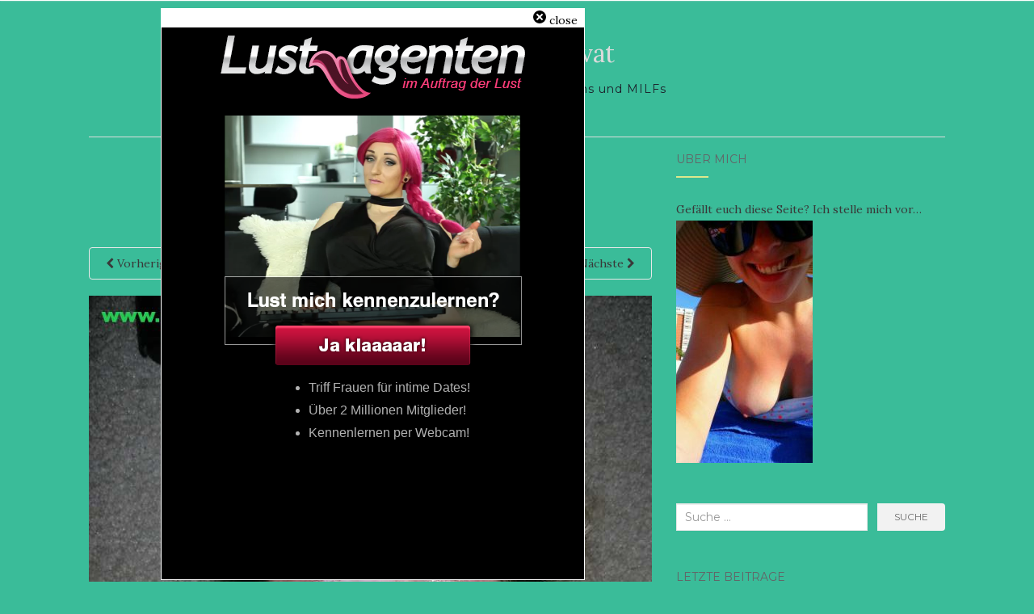

--- FILE ---
content_type: text/html; charset=UTF-8
request_url: https://www.nacktfotos-privat.net/weiter-gehts-neue-nacktbilder-fuer-euch/bukkake-amateur-gesichtsbesamung/
body_size: 9127
content:
<!doctype html>
	<!--[if !IE]>
	<html class="no-js non-ie" lang="de"> <![endif]-->
	<!--[if IE 7 ]>
	<html class="no-js ie7" lang="de"> <![endif]-->
	<!--[if IE 8 ]>
	<html class="no-js ie8" lang="de"> <![endif]-->
	<!--[if IE 9 ]>
	<html class="no-js ie9" lang="de"> <![endif]-->
	<!--[if gt IE 9]><!-->
<html class="no-js" lang="de"> <!--<![endif]-->
<head>
<meta charset="UTF-8">
<meta name="viewport" content="width=device-width, initial-scale=1">
<link rel="profile" href="http://gmpg.org/xfn/11">
<link rel="pingback" href="https://www.nacktfotos-privat.net/xmlrpc.php">

<title>Bukkake Amateur Gesichtsbesamung &#8211; Nacktfotos privat</title>
<meta name='robots' content='max-image-preview:large' />
<link rel='dns-prefetch' href='//fonts.googleapis.com' />
<link rel="alternate" type="application/rss+xml" title="Nacktfotos privat &raquo; Feed" href="https://www.nacktfotos-privat.net/feed/" />
<link rel="alternate" type="application/rss+xml" title="Nacktfotos privat &raquo; Kommentar-Feed" href="https://www.nacktfotos-privat.net/comments/feed/" />
<script type="text/javascript">
/* <![CDATA[ */
window._wpemojiSettings = {"baseUrl":"https:\/\/s.w.org\/images\/core\/emoji\/15.0.3\/72x72\/","ext":".png","svgUrl":"https:\/\/s.w.org\/images\/core\/emoji\/15.0.3\/svg\/","svgExt":".svg","source":{"concatemoji":"https:\/\/www.nacktfotos-privat.net\/wp-includes\/js\/wp-emoji-release.min.js?ver=6.5.7"}};
/*! This file is auto-generated */
!function(i,n){var o,s,e;function c(e){try{var t={supportTests:e,timestamp:(new Date).valueOf()};sessionStorage.setItem(o,JSON.stringify(t))}catch(e){}}function p(e,t,n){e.clearRect(0,0,e.canvas.width,e.canvas.height),e.fillText(t,0,0);var t=new Uint32Array(e.getImageData(0,0,e.canvas.width,e.canvas.height).data),r=(e.clearRect(0,0,e.canvas.width,e.canvas.height),e.fillText(n,0,0),new Uint32Array(e.getImageData(0,0,e.canvas.width,e.canvas.height).data));return t.every(function(e,t){return e===r[t]})}function u(e,t,n){switch(t){case"flag":return n(e,"\ud83c\udff3\ufe0f\u200d\u26a7\ufe0f","\ud83c\udff3\ufe0f\u200b\u26a7\ufe0f")?!1:!n(e,"\ud83c\uddfa\ud83c\uddf3","\ud83c\uddfa\u200b\ud83c\uddf3")&&!n(e,"\ud83c\udff4\udb40\udc67\udb40\udc62\udb40\udc65\udb40\udc6e\udb40\udc67\udb40\udc7f","\ud83c\udff4\u200b\udb40\udc67\u200b\udb40\udc62\u200b\udb40\udc65\u200b\udb40\udc6e\u200b\udb40\udc67\u200b\udb40\udc7f");case"emoji":return!n(e,"\ud83d\udc26\u200d\u2b1b","\ud83d\udc26\u200b\u2b1b")}return!1}function f(e,t,n){var r="undefined"!=typeof WorkerGlobalScope&&self instanceof WorkerGlobalScope?new OffscreenCanvas(300,150):i.createElement("canvas"),a=r.getContext("2d",{willReadFrequently:!0}),o=(a.textBaseline="top",a.font="600 32px Arial",{});return e.forEach(function(e){o[e]=t(a,e,n)}),o}function t(e){var t=i.createElement("script");t.src=e,t.defer=!0,i.head.appendChild(t)}"undefined"!=typeof Promise&&(o="wpEmojiSettingsSupports",s=["flag","emoji"],n.supports={everything:!0,everythingExceptFlag:!0},e=new Promise(function(e){i.addEventListener("DOMContentLoaded",e,{once:!0})}),new Promise(function(t){var n=function(){try{var e=JSON.parse(sessionStorage.getItem(o));if("object"==typeof e&&"number"==typeof e.timestamp&&(new Date).valueOf()<e.timestamp+604800&&"object"==typeof e.supportTests)return e.supportTests}catch(e){}return null}();if(!n){if("undefined"!=typeof Worker&&"undefined"!=typeof OffscreenCanvas&&"undefined"!=typeof URL&&URL.createObjectURL&&"undefined"!=typeof Blob)try{var e="postMessage("+f.toString()+"("+[JSON.stringify(s),u.toString(),p.toString()].join(",")+"));",r=new Blob([e],{type:"text/javascript"}),a=new Worker(URL.createObjectURL(r),{name:"wpTestEmojiSupports"});return void(a.onmessage=function(e){c(n=e.data),a.terminate(),t(n)})}catch(e){}c(n=f(s,u,p))}t(n)}).then(function(e){for(var t in e)n.supports[t]=e[t],n.supports.everything=n.supports.everything&&n.supports[t],"flag"!==t&&(n.supports.everythingExceptFlag=n.supports.everythingExceptFlag&&n.supports[t]);n.supports.everythingExceptFlag=n.supports.everythingExceptFlag&&!n.supports.flag,n.DOMReady=!1,n.readyCallback=function(){n.DOMReady=!0}}).then(function(){return e}).then(function(){var e;n.supports.everything||(n.readyCallback(),(e=n.source||{}).concatemoji?t(e.concatemoji):e.wpemoji&&e.twemoji&&(t(e.twemoji),t(e.wpemoji)))}))}((window,document),window._wpemojiSettings);
/* ]]> */
</script>
<style id='wp-emoji-styles-inline-css' type='text/css'>

	img.wp-smiley, img.emoji {
		display: inline !important;
		border: none !important;
		box-shadow: none !important;
		height: 1em !important;
		width: 1em !important;
		margin: 0 0.07em !important;
		vertical-align: -0.1em !important;
		background: none !important;
		padding: 0 !important;
	}
</style>
<link rel='stylesheet' id='wp-block-library-css' href='https://www.nacktfotos-privat.net/wp-includes/css/dist/block-library/style.min.css?ver=6.5.7' type='text/css' media='all' />
<style id='classic-theme-styles-inline-css' type='text/css'>
/*! This file is auto-generated */
.wp-block-button__link{color:#fff;background-color:#32373c;border-radius:9999px;box-shadow:none;text-decoration:none;padding:calc(.667em + 2px) calc(1.333em + 2px);font-size:1.125em}.wp-block-file__button{background:#32373c;color:#fff;text-decoration:none}
</style>
<style id='global-styles-inline-css' type='text/css'>
body{--wp--preset--color--black: #000000;--wp--preset--color--cyan-bluish-gray: #abb8c3;--wp--preset--color--white: #ffffff;--wp--preset--color--pale-pink: #f78da7;--wp--preset--color--vivid-red: #cf2e2e;--wp--preset--color--luminous-vivid-orange: #ff6900;--wp--preset--color--luminous-vivid-amber: #fcb900;--wp--preset--color--light-green-cyan: #7bdcb5;--wp--preset--color--vivid-green-cyan: #00d084;--wp--preset--color--pale-cyan-blue: #8ed1fc;--wp--preset--color--vivid-cyan-blue: #0693e3;--wp--preset--color--vivid-purple: #9b51e0;--wp--preset--gradient--vivid-cyan-blue-to-vivid-purple: linear-gradient(135deg,rgba(6,147,227,1) 0%,rgb(155,81,224) 100%);--wp--preset--gradient--light-green-cyan-to-vivid-green-cyan: linear-gradient(135deg,rgb(122,220,180) 0%,rgb(0,208,130) 100%);--wp--preset--gradient--luminous-vivid-amber-to-luminous-vivid-orange: linear-gradient(135deg,rgba(252,185,0,1) 0%,rgba(255,105,0,1) 100%);--wp--preset--gradient--luminous-vivid-orange-to-vivid-red: linear-gradient(135deg,rgba(255,105,0,1) 0%,rgb(207,46,46) 100%);--wp--preset--gradient--very-light-gray-to-cyan-bluish-gray: linear-gradient(135deg,rgb(238,238,238) 0%,rgb(169,184,195) 100%);--wp--preset--gradient--cool-to-warm-spectrum: linear-gradient(135deg,rgb(74,234,220) 0%,rgb(151,120,209) 20%,rgb(207,42,186) 40%,rgb(238,44,130) 60%,rgb(251,105,98) 80%,rgb(254,248,76) 100%);--wp--preset--gradient--blush-light-purple: linear-gradient(135deg,rgb(255,206,236) 0%,rgb(152,150,240) 100%);--wp--preset--gradient--blush-bordeaux: linear-gradient(135deg,rgb(254,205,165) 0%,rgb(254,45,45) 50%,rgb(107,0,62) 100%);--wp--preset--gradient--luminous-dusk: linear-gradient(135deg,rgb(255,203,112) 0%,rgb(199,81,192) 50%,rgb(65,88,208) 100%);--wp--preset--gradient--pale-ocean: linear-gradient(135deg,rgb(255,245,203) 0%,rgb(182,227,212) 50%,rgb(51,167,181) 100%);--wp--preset--gradient--electric-grass: linear-gradient(135deg,rgb(202,248,128) 0%,rgb(113,206,126) 100%);--wp--preset--gradient--midnight: linear-gradient(135deg,rgb(2,3,129) 0%,rgb(40,116,252) 100%);--wp--preset--font-size--small: 13px;--wp--preset--font-size--medium: 20px;--wp--preset--font-size--large: 36px;--wp--preset--font-size--x-large: 42px;--wp--preset--spacing--20: 0.44rem;--wp--preset--spacing--30: 0.67rem;--wp--preset--spacing--40: 1rem;--wp--preset--spacing--50: 1.5rem;--wp--preset--spacing--60: 2.25rem;--wp--preset--spacing--70: 3.38rem;--wp--preset--spacing--80: 5.06rem;--wp--preset--shadow--natural: 6px 6px 9px rgba(0, 0, 0, 0.2);--wp--preset--shadow--deep: 12px 12px 50px rgba(0, 0, 0, 0.4);--wp--preset--shadow--sharp: 6px 6px 0px rgba(0, 0, 0, 0.2);--wp--preset--shadow--outlined: 6px 6px 0px -3px rgba(255, 255, 255, 1), 6px 6px rgba(0, 0, 0, 1);--wp--preset--shadow--crisp: 6px 6px 0px rgba(0, 0, 0, 1);}:where(.is-layout-flex){gap: 0.5em;}:where(.is-layout-grid){gap: 0.5em;}body .is-layout-flex{display: flex;}body .is-layout-flex{flex-wrap: wrap;align-items: center;}body .is-layout-flex > *{margin: 0;}body .is-layout-grid{display: grid;}body .is-layout-grid > *{margin: 0;}:where(.wp-block-columns.is-layout-flex){gap: 2em;}:where(.wp-block-columns.is-layout-grid){gap: 2em;}:where(.wp-block-post-template.is-layout-flex){gap: 1.25em;}:where(.wp-block-post-template.is-layout-grid){gap: 1.25em;}.has-black-color{color: var(--wp--preset--color--black) !important;}.has-cyan-bluish-gray-color{color: var(--wp--preset--color--cyan-bluish-gray) !important;}.has-white-color{color: var(--wp--preset--color--white) !important;}.has-pale-pink-color{color: var(--wp--preset--color--pale-pink) !important;}.has-vivid-red-color{color: var(--wp--preset--color--vivid-red) !important;}.has-luminous-vivid-orange-color{color: var(--wp--preset--color--luminous-vivid-orange) !important;}.has-luminous-vivid-amber-color{color: var(--wp--preset--color--luminous-vivid-amber) !important;}.has-light-green-cyan-color{color: var(--wp--preset--color--light-green-cyan) !important;}.has-vivid-green-cyan-color{color: var(--wp--preset--color--vivid-green-cyan) !important;}.has-pale-cyan-blue-color{color: var(--wp--preset--color--pale-cyan-blue) !important;}.has-vivid-cyan-blue-color{color: var(--wp--preset--color--vivid-cyan-blue) !important;}.has-vivid-purple-color{color: var(--wp--preset--color--vivid-purple) !important;}.has-black-background-color{background-color: var(--wp--preset--color--black) !important;}.has-cyan-bluish-gray-background-color{background-color: var(--wp--preset--color--cyan-bluish-gray) !important;}.has-white-background-color{background-color: var(--wp--preset--color--white) !important;}.has-pale-pink-background-color{background-color: var(--wp--preset--color--pale-pink) !important;}.has-vivid-red-background-color{background-color: var(--wp--preset--color--vivid-red) !important;}.has-luminous-vivid-orange-background-color{background-color: var(--wp--preset--color--luminous-vivid-orange) !important;}.has-luminous-vivid-amber-background-color{background-color: var(--wp--preset--color--luminous-vivid-amber) !important;}.has-light-green-cyan-background-color{background-color: var(--wp--preset--color--light-green-cyan) !important;}.has-vivid-green-cyan-background-color{background-color: var(--wp--preset--color--vivid-green-cyan) !important;}.has-pale-cyan-blue-background-color{background-color: var(--wp--preset--color--pale-cyan-blue) !important;}.has-vivid-cyan-blue-background-color{background-color: var(--wp--preset--color--vivid-cyan-blue) !important;}.has-vivid-purple-background-color{background-color: var(--wp--preset--color--vivid-purple) !important;}.has-black-border-color{border-color: var(--wp--preset--color--black) !important;}.has-cyan-bluish-gray-border-color{border-color: var(--wp--preset--color--cyan-bluish-gray) !important;}.has-white-border-color{border-color: var(--wp--preset--color--white) !important;}.has-pale-pink-border-color{border-color: var(--wp--preset--color--pale-pink) !important;}.has-vivid-red-border-color{border-color: var(--wp--preset--color--vivid-red) !important;}.has-luminous-vivid-orange-border-color{border-color: var(--wp--preset--color--luminous-vivid-orange) !important;}.has-luminous-vivid-amber-border-color{border-color: var(--wp--preset--color--luminous-vivid-amber) !important;}.has-light-green-cyan-border-color{border-color: var(--wp--preset--color--light-green-cyan) !important;}.has-vivid-green-cyan-border-color{border-color: var(--wp--preset--color--vivid-green-cyan) !important;}.has-pale-cyan-blue-border-color{border-color: var(--wp--preset--color--pale-cyan-blue) !important;}.has-vivid-cyan-blue-border-color{border-color: var(--wp--preset--color--vivid-cyan-blue) !important;}.has-vivid-purple-border-color{border-color: var(--wp--preset--color--vivid-purple) !important;}.has-vivid-cyan-blue-to-vivid-purple-gradient-background{background: var(--wp--preset--gradient--vivid-cyan-blue-to-vivid-purple) !important;}.has-light-green-cyan-to-vivid-green-cyan-gradient-background{background: var(--wp--preset--gradient--light-green-cyan-to-vivid-green-cyan) !important;}.has-luminous-vivid-amber-to-luminous-vivid-orange-gradient-background{background: var(--wp--preset--gradient--luminous-vivid-amber-to-luminous-vivid-orange) !important;}.has-luminous-vivid-orange-to-vivid-red-gradient-background{background: var(--wp--preset--gradient--luminous-vivid-orange-to-vivid-red) !important;}.has-very-light-gray-to-cyan-bluish-gray-gradient-background{background: var(--wp--preset--gradient--very-light-gray-to-cyan-bluish-gray) !important;}.has-cool-to-warm-spectrum-gradient-background{background: var(--wp--preset--gradient--cool-to-warm-spectrum) !important;}.has-blush-light-purple-gradient-background{background: var(--wp--preset--gradient--blush-light-purple) !important;}.has-blush-bordeaux-gradient-background{background: var(--wp--preset--gradient--blush-bordeaux) !important;}.has-luminous-dusk-gradient-background{background: var(--wp--preset--gradient--luminous-dusk) !important;}.has-pale-ocean-gradient-background{background: var(--wp--preset--gradient--pale-ocean) !important;}.has-electric-grass-gradient-background{background: var(--wp--preset--gradient--electric-grass) !important;}.has-midnight-gradient-background{background: var(--wp--preset--gradient--midnight) !important;}.has-small-font-size{font-size: var(--wp--preset--font-size--small) !important;}.has-medium-font-size{font-size: var(--wp--preset--font-size--medium) !important;}.has-large-font-size{font-size: var(--wp--preset--font-size--large) !important;}.has-x-large-font-size{font-size: var(--wp--preset--font-size--x-large) !important;}
.wp-block-navigation a:where(:not(.wp-element-button)){color: inherit;}
:where(.wp-block-post-template.is-layout-flex){gap: 1.25em;}:where(.wp-block-post-template.is-layout-grid){gap: 1.25em;}
:where(.wp-block-columns.is-layout-flex){gap: 2em;}:where(.wp-block-columns.is-layout-grid){gap: 2em;}
.wp-block-pullquote{font-size: 1.5em;line-height: 1.6;}
</style>
<link rel='stylesheet' id='activello-bootstrap-css' href='https://www.nacktfotos-privat.net/wp-content/themes/activello/inc/css/bootstrap.min.css?ver=6.5.7' type='text/css' media='all' />
<link rel='stylesheet' id='activello-icons-css' href='https://www.nacktfotos-privat.net/wp-content/themes/activello/inc/css/font-awesome.min.css?ver=6.5.7' type='text/css' media='all' />
<link rel='stylesheet' id='activello-fonts-css' href='//fonts.googleapis.com/css?family=Lora%3A400%2C400italic%2C700%2C700italic%7CMontserrat%3A400%2C700%7CMaven+Pro%3A400%2C700&#038;ver=6.5.7' type='text/css' media='all' />
<link rel='stylesheet' id='activello-style-css' href='https://www.nacktfotos-privat.net/wp-content/themes/activello/style.css?ver=6.5.7' type='text/css' media='all' />
<script type="text/javascript" src="https://www.nacktfotos-privat.net/wp-includes/js/jquery/jquery.min.js?ver=3.7.1" id="jquery-core-js"></script>
<script type="text/javascript" src="https://www.nacktfotos-privat.net/wp-includes/js/jquery/jquery-migrate.min.js?ver=3.4.1" id="jquery-migrate-js"></script>
<script type="text/javascript" src="https://www.nacktfotos-privat.net/wp-content/themes/activello/inc/js/modernizr.min.js?ver=6.5.7" id="activello-modernizr-js"></script>
<script type="text/javascript" src="https://www.nacktfotos-privat.net/wp-content/themes/activello/inc/js/bootstrap.min.js?ver=6.5.7" id="activello-bootstrapjs-js"></script>
<script type="text/javascript" src="https://www.nacktfotos-privat.net/wp-content/themes/activello/inc/js/functions.min.js?ver=6.5.7" id="activello-functions-js"></script>
<link rel="https://api.w.org/" href="https://www.nacktfotos-privat.net/wp-json/" /><link rel="alternate" type="application/json" href="https://www.nacktfotos-privat.net/wp-json/wp/v2/media/40" /><link rel="EditURI" type="application/rsd+xml" title="RSD" href="https://www.nacktfotos-privat.net/xmlrpc.php?rsd" />
<meta name="generator" content="WordPress 6.5.7" />
<link rel='shortlink' href='https://www.nacktfotos-privat.net/?p=40' />
<link rel="alternate" type="application/json+oembed" href="https://www.nacktfotos-privat.net/wp-json/oembed/1.0/embed?url=https%3A%2F%2Fwww.nacktfotos-privat.net%2Fweiter-gehts-neue-nacktbilder-fuer-euch%2Fbukkake-amateur-gesichtsbesamung%2F" />
<style type="text/css">a:hover, a:focus,article.post .post-categories a:hover,
          .entry-title a:hover, .entry-meta a:hover, .entry-footer a:hover,
          .read-more a:hover, .social-icons a:hover,
          .flex-caption .post-categories a:hover, .flex-caption .read-more a:hover,
          .flex-caption h2:hover, .comment-meta.commentmetadata a:hover,
          .post-inner-content .cat-item a:hover,.navbar-default .navbar-nav > .active > a,
          .navbar-default .navbar-nav > .active > a:hover,
          .navbar-default .navbar-nav > .active > a:focus,
          .navbar-default .navbar-nav > li > a:hover,
          .navbar-default .navbar-nav > li > a:focus, .navbar-default .navbar-nav > .open > a,
          .navbar-default .navbar-nav > .open > a:hover, blockquote:before,
          .navbar-default .navbar-nav > .open > a:focus, .cat-title a,
          .single .entry-content a, .site-info a:hover {color:#dde88d}article.post .post-categories:after, .post-inner-content .cat-item:after, #secondary .widget-title:after {background:#dde88d}.btn-default:hover, .label-default[href]:hover,
          .label-default[href]:focus, .btn-default:hover,
          .btn-default:focus, .btn-default:active,
          .btn-default.active, #image-navigation .nav-previous a:hover,
          #image-navigation .nav-next a:hover, .woocommerce #respond input#submit:hover,
          .woocommerce a.button:hover, .woocommerce button.button:hover,
          .woocommerce input.button:hover, .woocommerce #respond input#submit.alt:hover,
          .woocommerce a.button.alt:hover, .woocommerce button.button.alt:hover,
          .woocommerce input.button.alt:hover, .input-group-btn:last-child>.btn:hover, .scroll-to-top:hover,
          button, html input[type=button]:hover, input[type=reset]:hover, .comment-list li .comment-body:after, .page-links a:hover span, .page-links span,
          input[type=submit]:hover, .comment-form #submit:hover, .tagcloud a:hover,
          .single .entry-content a:hover, .dropdown-menu > li > a:hover, 
          .dropdown-menu > li > a:focus, .navbar-default .navbar-nav .open .dropdown-menu > li > a:hover,
          .navbar-default .navbar-nav .open .dropdown-menu > li > a:focus{background-color:#dde88d; }</style>    <style type="text/css">
        #social li{
            display: inline-block;
        }
        #social li,
        #social ul {
            border: 0!important;
            list-style: none;
            padding-left: 0;
            text-align: center;
        }
        #social li a[href*="twitter.com"] .fa:before,
        .fa-twitter:before {
            content: "\f099"
        }
        #social li a[href*="facebook.com"] .fa:before,
        .fa-facebook-f:before,
        .fa-facebook:before {
            content: "\f09a"
        }
        #social li a[href*="github.com"] .fa:before,
        .fa-github:before {
            content: "\f09b"
        }
        #social li a[href*="/feed"] .fa:before,
        .fa-rss:before {
            content: "\f09e"
        }
        #social li a[href*="pinterest.com"] .fa:before,
        .fa-pinterest:before {
            content: "\f0d2"
        }
        #social li a[href*="plus.google.com"] .fa:before,
        .fa-google-plus:before {
            content: "\f0d5"
        }
        #social li a[href*="linkedin.com"] .fa:before,
        .fa-linkedin:before {
            content: "\f0e1"
        }
        #social li a[href*="youtube.com"] .fa:before,
        .fa-youtube:before {
            content: "\f167"
        }
        #social li a[href*="instagram.com"] .fa:before,
        .fa-instagram:before {
            content: "\f16d"
        }
        #social li a[href*="flickr.com"] .fa:before,
        .fa-flickr:before {
            content: "\f16e"
        }
        #social li a[href*="tumblr.com"] .fa:before,
        .fa-tumblr:before {
            content: "\f173"
        }
        #social li a[href*="dribbble.com"] .fa:before,
        .fa-dribbble:before {
            content: "\f17d"
        }
        #social li a[href*="skype.com"] .fa:before,
        .fa-skype:before {
            content: "\f17e"
        }
        #social li a[href*="foursquare.com"] .fa:before,
        .fa-foursquare:before {
            content: "\f180"
        }
        #social li a[href*="vimeo.com"] .fa:before,
        .fa-vimeo-square:before {
            content: "\f194"
        }
        #social li a[href*="weheartit.com"] .fa:before,
        .fa-heart:before {
            content: "\f004"
        }
        #social li a[href*="spotify.com"] .fa:before,
        .fa-spotify:before {
            content: "\f1bc"
        }
        #social li a[href*="soundcloud.com"] .fa:before,
        .fa-soundcloud:before {
            content: "\f1be"
        }
    </style><style type="text/css" id="custom-background-css">
body.custom-background { background-color: #3abc99; }
</style>
	
</head>

<body class="attachment attachment-template-default single single-attachment postid-40 attachmentid-40 attachment-jpeg custom-background has-sidebar-right">
<div id="page" class="hfeed site">

	<header id="masthead" class="site-header" role="banner">
		<nav class="navbar navbar-default" role="navigation">
			<div class="container">
				<div class="row">
					<div class="site-navigation-inner col-sm-12">
						<div class="navbar-header">
							<button type="button" class="btn navbar-toggle" data-toggle="collapse" data-target=".navbar-ex1-collapse">
								<span class="sr-only">Schalte Navigation</span>
								<span class="icon-bar"></span>
								<span class="icon-bar"></span>
								<span class="icon-bar"></span>
							</button>
						</div>
						<ul id="menu-all-pages" class="nav navbar-nav"></ul>
					</div>
				</div>
			</div>
		</nav><!-- .site-navigation -->

		
		<div class="container">
			<div id="logo">
				<span class="site-name">                                    <a class="navbar-brand" href="https://www.nacktfotos-privat.net/" title="Nacktfotos privat" rel="home">Nacktfotos privat					</a>
				</span><!-- end of .site-name -->

									<div class="tagline">Ganz private Nacktbilder von Teens und MILFs</div>
							</div><!-- end of #logo -->
						<div id="line"></div>
					</div>

	</header><!-- #masthead -->


	<div id="content" class="site-content">

		<div class="top-section">
					</div>

		<div class="container main-content-area">

			                        
			<div class="row">
				<div class="main-content-inner col-sm-12 col-md-8 ">

							<div class="post-inner-content">
					<article id="post-40" class="post-40 attachment type-attachment status-inherit hentry">
						<header class="entry-header">
							<h1 class="entry-title">Bukkake Amateur Gesichtsbesamung</h1>

							<nav role="navigation" id="image-navigation" class="navigation-image nav-links">
								<div class="nav-previous"><a href='https://www.nacktfotos-privat.net/weiter-gehts-neue-nacktbilder-fuer-euch/bondage-amateur-freundinnen-leben-ihre-sexualitaet-aus/'><i class="fa fa-chevron-left"></i> Vorherige</a></div>
								<div class="nav-next"><a href='https://www.nacktfotos-privat.net/weiter-gehts-neue-nacktbilder-fuer-euch/busen-selfie-teen/'>N&auml;chste <i class="fa fa-chevron-right"></i></a></div>
							</nav><!-- #image-navigation -->
						</header><!-- .entry-header -->

						<div class="entry-content">
							<div class="entry-attachment">
								<div class="attachment">
									
									<!-- <a href="https://www.nacktfotos-privat.net/weiter-gehts-neue-nacktbilder-fuer-euch/busen-selfie-teen/" title="Bukkake Amateur Gesichtsbesamung" rel="attachment"> -->
									<a href="https://www.wazazu.com/Smartlink/Dating?w=10471&ws=exdsmtlk" title="Bukkake Amateur Gesichtsbesamung" rel="attachment">

<img width="768" height="1024" src="https://www.nacktfotos-privat.net/wp-content/uploads/2017/07/bukkake-amateur-gesichtsbesamung.jpg" class="attachment-1200x1200 size-1200x1200" alt="Bukkake Amateur Gesichtsbesamung" decoding="async" fetchpriority="high" srcset="https://www.nacktfotos-privat.net/wp-content/uploads/2017/07/bukkake-amateur-gesichtsbesamung.jpg 768w, https://www.nacktfotos-privat.net/wp-content/uploads/2017/07/bukkake-amateur-gesichtsbesamung-225x300.jpg 225w" sizes="(max-width: 768px) 100vw, 768px" /></a>
									
								</div><!-- .attachment -->

															</div><!-- .entry-attachment -->

<iframe style="border:none" scrolling="no"" width="100%" height="250" src="http://ads2.contentabc.com/ads?spot_id=632275&naff=f90QAGAU" ></iframe>


														
						</div><!-- .entry-content -->

						<footer class="entry-meta">
						</footer><!-- .entry-meta -->
					</article><!-- #post-40 -->
				</div>
				
			
</div>

	                    
	<div id="secondary" class="widget-area col-sm-12 col-md-4" role="complementary">
		<div class="inner">
						<aside id="text-3" class="widget widget_text"><h3 class="widget-title">Über mich</h3>			<div class="textwidget"><p><a href="http://in.mydirtyhobby.com/track/2U0QAGAU/profil/9756061-CaroCream">Gefällt euch diese Seite? Ich stelle mich vor&#8230;</a><br />
<a href="https://www.mydirtyhobby.de/?ats=eyJhIjoyNzU5OTgsImMiOjQ5NzgyMDg1LCJuIjoyMSwicyI6MjQyLCJlIjo4NjAsInAiOjJ9"><img decoding="async" src="https://www.nacktfotos-privat.net/wp-content/uploads/2020/03/flashing-am-strand-titten-sexy-fkk-amateur-169x300.jpg" alt="Foto der Administratorin" /></a></p>
</div>
		</aside><aside id="search-2" class="widget widget_search">
<form role="search" method="get" class="form-search" action="https://www.nacktfotos-privat.net/">
  <div class="input-group">
  	<label class="screen-reader-text" for="s">Suche nach:</label>
    <input type="text" class="form-control search-query" placeholder="Suche &hellip;" value="" name="s" title="Suche nach:" />
    <span class="input-group-btn">
      <button type="submit" class="btn btn-default" name="submit" id="searchsubmit" value="Suche">Suche</button>
    </span>
  </div>
</form></aside><aside id="activello_recent_posts-3" class="widget activello-recent-posts"><h3 class="widget-title">Letzte Beiträge</h3>
    <!-- recent posts -->
          <div class="recent-posts-wrapper">

                
                        
                        <!-- post -->
                        <div class="post">

                          <!-- image -->
                          <div class="post-image ">

                                <a href="https://www.nacktfotos-privat.net/covid19-corona-und-die-sexualitaet/"><img width="150" height="150" src="https://www.nacktfotos-privat.net/wp-content/uploads/2020/04/corona-special-nacktfoto-mit-mundschutz-150x150.jpg?v=1587111578" class="attachment-thumbnail size-thumbnail wp-post-image" alt="Corona Special Nacktfoto Mit Mundschutz" decoding="async" loading="lazy" /></a>

                          </div> <!-- end post image -->

                          <!-- content -->
                          <div class="post-content">

                              <a href="https://www.nacktfotos-privat.net/covid19-corona-und-die-sexualitaet/">Covid19 &#8211; Corona und die Sexualität</a>
                              <span class="date">- 17 Apr. , 2020</span>

                          </div><!-- end content -->
                        </div><!-- end post -->

                        
                    
                        
                        <!-- post -->
                        <div class="post">

                          <!-- image -->
                          <div class="post-image ">

                                <a href="https://www.nacktfotos-privat.net/neue-updates-nacktfotos-ab-2020/"><img width="150" height="150" src="https://www.nacktfotos-privat.net/wp-content/uploads/2020/03/blond-teen-sexy-auf-fahrrad-oben-ohne-busen-titten-150x150.jpg" class="attachment-thumbnail size-thumbnail wp-post-image" alt="Blond Teen Sexy Auf Fahrrad Oben Ohne Busen Titten" decoding="async" loading="lazy" /></a>

                          </div> <!-- end post image -->

                          <!-- content -->
                          <div class="post-content">

                              <a href="https://www.nacktfotos-privat.net/neue-updates-nacktfotos-ab-2020/">Neue Updates &#8211; Nacktfotos ab 2020</a>
                              <span class="date">- 11 März , 2020</span>

                          </div><!-- end content -->
                        </div><!-- end post -->

                        
                    
                        
                        <!-- post -->
                        <div class="post">

                          <!-- image -->
                          <div class="post-image ">

                                <a href="https://www.nacktfotos-privat.net/neues-update-mit-bildern/"><img width="150" height="150" src="https://www.nacktfotos-privat.net/wp-content/uploads/2017/08/teen-titten-flashing-150x150.jpg" class="attachment-thumbnail size-thumbnail wp-post-image" alt="Teen Titten Flashing" decoding="async" loading="lazy" /></a>

                          </div> <!-- end post image -->

                          <!-- content -->
                          <div class="post-content">

                              <a href="https://www.nacktfotos-privat.net/neues-update-mit-bildern/">Neues Update mit Bildern</a>
                              <span class="date">- 25 Aug. , 2017</span>

                          </div><!-- end content -->
                        </div><!-- end post -->

                        
                    
                        
                        <!-- post -->
                        <div class="post">

                          <!-- image -->
                          <div class="post-image ">

                                <a href="https://www.nacktfotos-privat.net/fotos-fuer-liebhaber-grosser-brueste/"><img width="150" height="150" src="https://www.nacktfotos-privat.net/wp-content/uploads/2017/08/dicke-brueste-grosse-titten-150x150.jpg" class="attachment-thumbnail size-thumbnail wp-post-image" alt="Dicke Brueste Grosse Titten" decoding="async" loading="lazy" /></a>

                          </div> <!-- end post image -->

                          <!-- content -->
                          <div class="post-content">

                              <a href="https://www.nacktfotos-privat.net/fotos-fuer-liebhaber-grosser-brueste/">Fotos für Liebhaber großer Brüste</a>
                              <span class="date">- 15 Aug. , 2017</span>

                          </div><!-- end content -->
                        </div><!-- end post -->

                        
                    
                        
                        <!-- post -->
                        <div class="post">

                          <!-- image -->
                          <div class="post-image ">

                                <a href="https://www.nacktfotos-privat.net/weitere-nacktbilder-18-07-2017/"><img width="150" height="150" src="https://www.nacktfotos-privat.net/wp-content/uploads/2017/07/geile-exfreundin-mit-grossen-natuerlichen-bruesten-oben-ohne-150x150.jpg" class="attachment-thumbnail size-thumbnail wp-post-image" alt="Geile Exfreundin Mit Grossen Natuerlichen Bruesten Oben Ohne" decoding="async" loading="lazy" /></a>

                          </div> <!-- end post image -->

                          <!-- content -->
                          <div class="post-content">

                              <a href="https://www.nacktfotos-privat.net/weitere-nacktbilder-18-07-2017/">Weitere Nacktbilder (18.07.2017)</a>
                              <span class="date">- 18 Juli , 2017</span>

                          </div><!-- end content -->
                        </div><!-- end post -->

                        
                    
          </div> <!-- end posts wrapper -->

		</aside><aside id="archives-2" class="widget widget_archive"><h3 class="widget-title">Archiv</h3>
			<ul>
					<li><a href='https://www.nacktfotos-privat.net/2020/04/'>April 2020</a></li>
	<li><a href='https://www.nacktfotos-privat.net/2020/03/'>März 2020</a></li>
	<li><a href='https://www.nacktfotos-privat.net/2017/08/'>August 2017</a></li>
	<li><a href='https://www.nacktfotos-privat.net/2017/07/'>Juli 2017</a></li>
			</ul>

			</aside><aside id="tag_cloud-3" class="widget widget_tag_cloud"><h3 class="widget-title">Hier geht&#8217;s um &#8230;</h3><div class="tagcloud"><a href="https://www.nacktfotos-privat.net/tag/amateur/" class="tag-cloud-link tag-link-6 tag-link-position-1" style="font-size: 22pt;" aria-label="amateur (6 Einträge)">amateur</a>
<a href="https://www.nacktfotos-privat.net/tag/beine-breit/" class="tag-cloud-link tag-link-15 tag-link-position-2" style="font-size: 8pt;" aria-label="beine breit (1 Eintrag)">beine breit</a>
<a href="https://www.nacktfotos-privat.net/tag/bikini/" class="tag-cloud-link tag-link-23 tag-link-position-3" style="font-size: 8pt;" aria-label="bikini (1 Eintrag)">bikini</a>
<a href="https://www.nacktfotos-privat.net/tag/bilder/" class="tag-cloud-link tag-link-34 tag-link-position-4" style="font-size: 8pt;" aria-label="bilder (1 Eintrag)">bilder</a>
<a href="https://www.nacktfotos-privat.net/tag/blowjob/" class="tag-cloud-link tag-link-14 tag-link-position-5" style="font-size: 8pt;" aria-label="blowjob (1 Eintrag)">blowjob</a>
<a href="https://www.nacktfotos-privat.net/tag/busen/" class="tag-cloud-link tag-link-19 tag-link-position-6" style="font-size: 12.581818181818pt;" aria-label="busen (2 Einträge)">busen</a>
<a href="https://www.nacktfotos-privat.net/tag/cloud/" class="tag-cloud-link tag-link-26 tag-link-position-7" style="font-size: 8pt;" aria-label="cloud (1 Eintrag)">cloud</a>
<a href="https://www.nacktfotos-privat.net/tag/corona/" class="tag-cloud-link tag-link-28 tag-link-position-8" style="font-size: 8pt;" aria-label="corona (1 Eintrag)">corona</a>
<a href="https://www.nacktfotos-privat.net/tag/covid19/" class="tag-cloud-link tag-link-29 tag-link-position-9" style="font-size: 8pt;" aria-label="covid19 (1 Eintrag)">covid19</a>
<a href="https://www.nacktfotos-privat.net/tag/erotik/" class="tag-cloud-link tag-link-12 tag-link-position-10" style="font-size: 12.581818181818pt;" aria-label="erotik (2 Einträge)">erotik</a>
<a href="https://www.nacktfotos-privat.net/tag/exfreundin/" class="tag-cloud-link tag-link-3 tag-link-position-11" style="font-size: 15.636363636364pt;" aria-label="exfreundin (3 Einträge)">exfreundin</a>
<a href="https://www.nacktfotos-privat.net/tag/fkk/" class="tag-cloud-link tag-link-25 tag-link-position-12" style="font-size: 12.581818181818pt;" aria-label="fkk (2 Einträge)">fkk</a>
<a href="https://www.nacktfotos-privat.net/tag/fotos/" class="tag-cloud-link tag-link-11 tag-link-position-13" style="font-size: 12.581818181818pt;" aria-label="fotos (2 Einträge)">fotos</a>
<a href="https://www.nacktfotos-privat.net/tag/frauen/" class="tag-cloud-link tag-link-32 tag-link-position-14" style="font-size: 8pt;" aria-label="frauen (1 Eintrag)">frauen</a>
<a href="https://www.nacktfotos-privat.net/tag/freundin/" class="tag-cloud-link tag-link-13 tag-link-position-15" style="font-size: 12.581818181818pt;" aria-label="freundin (2 Einträge)">freundin</a>
<a href="https://www.nacktfotos-privat.net/tag/geklaut/" class="tag-cloud-link tag-link-27 tag-link-position-16" style="font-size: 8pt;" aria-label="geklaut (1 Eintrag)">geklaut</a>
<a href="https://www.nacktfotos-privat.net/tag/gross/" class="tag-cloud-link tag-link-21 tag-link-position-17" style="font-size: 8pt;" aria-label="groß (1 Eintrag)">groß</a>
<a href="https://www.nacktfotos-privat.net/tag/milf/" class="tag-cloud-link tag-link-8 tag-link-position-18" style="font-size: 12.581818181818pt;" aria-label="milf (2 Einträge)">milf</a>
<a href="https://www.nacktfotos-privat.net/tag/mundschutz/" class="tag-cloud-link tag-link-30 tag-link-position-19" style="font-size: 8pt;" aria-label="mundschutz (1 Eintrag)">mundschutz</a>
<a href="https://www.nacktfotos-privat.net/tag/moepse/" class="tag-cloud-link tag-link-20 tag-link-position-20" style="font-size: 8pt;" aria-label="möpse (1 Eintrag)">möpse</a>
<a href="https://www.nacktfotos-privat.net/tag/nackt/" class="tag-cloud-link tag-link-10 tag-link-position-21" style="font-size: 12.581818181818pt;" aria-label="nackt (2 Einträge)">nackt</a>
<a href="https://www.nacktfotos-privat.net/tag/nacktfoto/" class="tag-cloud-link tag-link-31 tag-link-position-22" style="font-size: 8pt;" aria-label="nacktfoto (1 Eintrag)">nacktfoto</a>
<a href="https://www.nacktfotos-privat.net/tag/nacktfotos/" class="tag-cloud-link tag-link-2 tag-link-position-23" style="font-size: 20.218181818182pt;" aria-label="nacktfotos (5 Einträge)">nacktfotos</a>
<a href="https://www.nacktfotos-privat.net/tag/nude/" class="tag-cloud-link tag-link-16 tag-link-position-24" style="font-size: 12.581818181818pt;" aria-label="nude (2 Einträge)">nude</a>
<a href="https://www.nacktfotos-privat.net/tag/pics/" class="tag-cloud-link tag-link-7 tag-link-position-25" style="font-size: 15.636363636364pt;" aria-label="pics (3 Einträge)">pics</a>
<a href="https://www.nacktfotos-privat.net/tag/privat/" class="tag-cloud-link tag-link-24 tag-link-position-26" style="font-size: 12.581818181818pt;" aria-label="privat (2 Einträge)">privat</a>
<a href="https://www.nacktfotos-privat.net/tag/private/" class="tag-cloud-link tag-link-33 tag-link-position-27" style="font-size: 8pt;" aria-label="private (1 Eintrag)">private</a>
<a href="https://www.nacktfotos-privat.net/tag/riesentitten/" class="tag-cloud-link tag-link-22 tag-link-position-28" style="font-size: 8pt;" aria-label="riesentitten (1 Eintrag)">riesentitten</a>
<a href="https://www.nacktfotos-privat.net/tag/selfie/" class="tag-cloud-link tag-link-4 tag-link-position-29" style="font-size: 18.181818181818pt;" aria-label="selfie (4 Einträge)">selfie</a>
<a href="https://www.nacktfotos-privat.net/tag/selfies/" class="tag-cloud-link tag-link-17 tag-link-position-30" style="font-size: 8pt;" aria-label="selfies (1 Eintrag)">selfies</a>
<a href="https://www.nacktfotos-privat.net/tag/sexy/" class="tag-cloud-link tag-link-5 tag-link-position-31" style="font-size: 18.181818181818pt;" aria-label="sexy (4 Einträge)">sexy</a>
<a href="https://www.nacktfotos-privat.net/tag/teen/" class="tag-cloud-link tag-link-9 tag-link-position-32" style="font-size: 12.581818181818pt;" aria-label="teen (2 Einträge)">teen</a>
<a href="https://www.nacktfotos-privat.net/tag/titten/" class="tag-cloud-link tag-link-18 tag-link-position-33" style="font-size: 15.636363636364pt;" aria-label="titten (3 Einträge)">titten</a></div>
</aside><aside id="custom_html-2" class="widget_text widget widget_custom_html"><div class="textwidget custom-html-widget"> <script src="https://www.wazazu.com/LA/LayerAd-min.js" type="text/javascript"></script> <script type="text/javascript"> VXLayer.init('a10471b', 'https://www.wazazu.com/LA/LayerAd/ResponsiveVideo?w=10471&ws=&ct=com', 920, 540, 2); </script> </div></aside>		</div>
	</div><!-- #secondary -->
					</div><!-- close .*-inner (main-content or sidebar, depending if sidebar is used) -->
			</div><!-- close .row -->
		</div><!-- close .container -->
	</div><!-- close .site-content -->

	<div id="footer-area">
		<footer id="colophon" class="site-footer" role="contentinfo">
			<div class="site-info container">
				<div class="row">
										<div class="copyright col-md-12">
												Theme von <a href="http://colorlib.com/" target="_blank">Colorlib</a> Powered by <a href="http://wordpress.org/" target="_blank">WordPress</a>					</div>
				</div>
			</div><!-- .site-info -->
			<div class="scroll-to-top"><i class="fa fa-angle-up"></i></div><!-- .scroll-to-top -->
		</footer><!-- #colophon -->
	</div>
</div><!-- #page -->

  <script type="text/javascript">
    jQuery( document ).ready( function( $ ){
      if ( $( window ).width() >= 767 ){
        $( '.navbar-nav > li.menu-item > a' ).click( function(){
            if( $( this ).attr('target') !== '_blank' ){
                window.location = $( this ).attr( 'href' );
            }else{
                var win = window.open($( this ).attr( 'href' ), '_blank');
                win.focus();
            }
        });
      }
    });
  </script>
<script type="text/javascript" src="https://www.nacktfotos-privat.net/wp-content/themes/activello/inc/js/skip-link-focus-fix.js?ver=20140222" id="activello-skip-link-focus-fix-js"></script>


<script>
  (function(i,s,o,g,r,a,m){i['GoogleAnalyticsObject']=r;i[r]=i[r]||function(){
  (i[r].q=i[r].q||[]).push(arguments)},i[r].l=1*new Date();a=s.createElement(o),
  m=s.getElementsByTagName(o)[0];a.async=1;a.src=g;m.parentNode.insertBefore(a,m)
  })(window,document,'script','https://www.google-analytics.com/analytics.js','ga');

  ga('create', 'UA-58444949-15', 'auto');
  ga('send', 'pageview');

</script>
</body>
</html>

--- FILE ---
content_type: text/html; charset=utf-8
request_url: https://www.wazazu.com/LA/LayerAd/ResponsiveVideo?w=10471&ws=&ct=com
body_size: 584
content:
<!DOCTYPE html>
<html>
<head>
	<meta charset="UTF-8">
	<title>Singles wollen Poppen und Fremdgehen! Jetzt Aff&auml;re online finden!</title>
	<meta name="viewport" content="width=device-width,initial-scale=1.0">
	<script src='/LA/Overlay/scripts.js?v=30535c34' type='text/javascript'></script>	<script type="text/javascript">
			</script>
	<link rel='stylesheet' type='text/css' href='/LA/Overlay/styles.css?v=bdebac6f'></head>

<body class="desktop">
<div id="container">
	<p id="logo"><img src="/LA/Overlay/img/logo_la.png" alt="Lustagenten.com - Die Community für heiße Dates und Sexkontakte"></p>

	<div id="innerContainer">
		<a href="https://www.lustagenten.com/?adtv=6055_cfa3e1_0d146&w=10471&ws=&ct=com&referer=https%3A%2F%2Fwww.nacktfotos-privat.net%2Fweiter-gehts-neue-nacktbilder-fuer-euch%2Fbukkake-amateur-gesichtsbesamung%2F" target="_top" style="z-index: 2">
			<div id="preview" class="mobile-only">
				<img src="//cdn.flibzee.com/chatsim/hosts/4916519/fsk18/pl2/layer.jpg" alt="">
				<div id="play"><div></div></div>
			</div>
			<div id="video"  class="desktop-only">
				<video id="player" autoplay="autoplay" poster="//cdn.flibzee.com/chatsim/hosts/4916519/fsk18/pl2/layer.jpg" muted loop>
					<source src="//cdn.flibzee.com/chatsim/hosts/4916519/fsk18/pl2/layer.mp4" type="video/mp4" />
					<source src="//cdn.flibzee.com/chatsim/hosts/4916519/fsk18/pl2/layer.ogg" type="video/ogg" />
					<source src="//cdn.flibzee.com/chatsim/hosts/4916519/fsk18/pl2/layer.webm" type="video/webm" />
				</video>
			</div>
			<img src="/LA/Overlay/img/chatbtn_la2.png" alt="Jetzt zum Chat" id="chatsim_btn" />
		</a>
	</div>

	<ul>
		<li>Triff Frauen für intime Dates!</li>
		<li>Über 2 Millionen Mitglieder!</li>
		<li>Kennenlernen per Webcam!</li>
	</ul>


</div>
</body>
</html>

--- FILE ---
content_type: text/css;charset=utf-8
request_url: https://www.wazazu.com/LA/Overlay/styles.css?v=bdebac6f
body_size: 342
content:
/*! @generated */body{margin:0;padding:0;font-family:Arial,Helvetica,sans-serif;color:#b2b2b2;background-color:#000}#logo{text-align:center;margin-top:0}#logo img{width:378px}#container{max-width:920px;text-align:center;padding-top:10px;padding-bottom:10px}#innerContainer{position:relative;padding-bottom:40px}ul{text-align:left;margin:10px auto;display:inline-block}ul li{margin-bottom:10px}#preview img{width:80%}#preview #play{width:40px;height:40px;background-color:#F01;background-color:rgba(255,0,17,.8);-webkit-border-radius:15px;-moz-border-radius:15px;border-radius:20px;position:absolute;left:50%;margin-left:-20px;top:35%}#preview #play div{width:0;height:0;display:inline-block;position:relative;top:10px;left:2px;border-style:solid;border-width:10px 0 10px 20px;border-color:transparent transparent transparent #fff}#video{width:100%}#video video{width:90%}#chatsim_btn{width:90%;max-width:382px;position:absolute;left:5%;bottom:0}.mobile .mobile-only{display:inherit}.desktop .mobile-only,.mobile .desktop-only{display:none}.desktop .desktop-only{display:inherit}@media screen and (min-width:400px){#chatsim_btn{width:auto;left:50%;margin-left:-191px}}@media screen and (min-width:500px){#logo img{width:378px}#preview,#video video{width:70%}}@media screen and (max-width:500px){#logo img{width:280px}}@media screen and (max-width:320px){#logo img{width:260px}}@media screen and (max-height:475px) and (orientation:landscape){#logo img{width:250px}#innerContainer{width:50%;float:left;margin-right:1%}#chatsim_btn{width:70%;max-width:382px;position:absolute;left:15%;bottom:auto;top:57%;margin:0}ul{display:inherit;font-size:smaller}}

--- FILE ---
content_type: text/plain
request_url: https://www.google-analytics.com/j/collect?v=1&_v=j102&a=743899709&t=pageview&_s=1&dl=https%3A%2F%2Fwww.nacktfotos-privat.net%2Fweiter-gehts-neue-nacktbilder-fuer-euch%2Fbukkake-amateur-gesichtsbesamung%2F&ul=en-us%40posix&dt=Bukkake%20Amateur%20Gesichtsbesamung%20%E2%80%93%20Nacktfotos%20privat&sr=1280x720&vp=1280x720&_u=IEBAAEABAAAAACAAI~&jid=46372691&gjid=1041615137&cid=1066629723.1770094832&tid=UA-58444949-15&_gid=219422644.1770094832&_r=1&_slc=1&z=733838461
body_size: -453
content:
2,cG-ETXVPDNJXW

--- FILE ---
content_type: text/javascript
request_url: https://www.wazazu.com/LA/Overlay/scripts.js?v=30535c34
body_size: 1910
content:
/*! @generated */
function showInlineSignupBox(){var a=$("#signupBox"),b=a.data("product-domain")?a.data("product-domain"):"//www.lustagenten.com",c=a.data("login-link-title")?a.data("login-link-title"):"",d=a.data("login-link-text")?a.data("login-link-text"):"",e=(a.data("suggest-username")?!0:!1,parseInt(a.data("animate"))),f={"00":a.data("error-00")?a.data("error-00"):"Bitte gib deinen Benutzernamen an","01":a.data("error-01")?a.data("error-01"):"mind. 6 Zeichen, keine Sonderzeichen",10:a.data("error-10")?a.data("error-10"):"Bitte gib deine E-Mail an",11:a.data("error-11")?a.data("error-11"):"Ungültige E-Mail Adresse",20:a.data("error-20")?a.data("error-20"):"Diese Namen sind noch frei","0x01":a.data("error-0x01")?a.data("error-0x01"):"Ungültiger Username","0x02":a.data("error-0x02")?a.data("error-0x02"):"Username ist bereits vergeben","0xl0":a.data("error-0xl0")?a.data("error-0xl0"):"Ungültige E-Mail-Adresse","0x20":a.data("error-0x20")?a.data("error-0x20"):"E-Mail-Adresse fehlerhaft oder blockiert","0x40":a.data("error-0x40")?a.data("error-0x40"):"Bitte überprüfe deine E-Mail-Adresse auf Tippfehler","0x80":a.data("error-0x80")?a.data("error-0x80"):"E-Mail-Adresse ist bereits vergeben"};this.lastCheck="",this.suggestionTimer=null,this.validateCheck=function(a,b,c,d){var a="undefined"!=typeof a?a:!1,e="https://www.lustagenten.com/interface/checkUser3/",g=/^[a-zA-Z0-9]{6,}$/,h=/^(([^<>()[\]\\.,;:\s@\"]+(\.[^<>()[\]\\.,;:\s@\"]+)*)|(\".+\"))@((\[[0-9]{1,3}\.[0-9]{1,3}\.[0-9]{1,3}\.[0-9]{1,3}\])|(([a-zA-Z\-0-9]+\.)+[a-zA-Z]{2,}))$/,i=$("#username").val(),j=$("#email").val();if(a||this.lastCheck!==i+"|"+j){this.lastCheck=i+"|"+j;var k=null,l=null,b="undefined"!=typeof b?b:!1,c="undefined"!=typeof c?c:!1,m=null;return null===i||""===i||i.length<1?(k=f["00"],a&&(b=!0)):(i.length<6||!g.test(i))&&(k=f["01"],(a||i.length>5||!/^[a-zA-Z0-9]{1,}$/.test(i))&&(b=!0)),null===j||""===j||j.length<1?(l=f[10],a&&(c=!0)):(j.length<5||!h.test(j))&&(l=f[11],(a||h.test(j))&&(c=!0)),null==k||null===l?$.ajax({url:e+"?jscall=JSON&user_name="+encodeURIComponent(i)+"&user_email="+encodeURIComponent(j),context:this,complete:function(d){if(head&&head.browser.ie&&head.browser.version<9&&a&&$("#register").submit(),200===d.status){var e=$.parseJSON(d.response);if(e.success){var g=e.data.status;1&g?(k=f["0x01"],(a||b)&&(b=!0)):2&g&&(k=f["0x02"],b=!0,m=e.data.userNameSuggestions),16&g?(l=f["0x10"],a&&(c=!0)):32&g?(l=f["0x20"],c=!0):64&g?(l=f["0x40"],c=!0):128&g&&(l=f["0x80"],c=!0),a&&null===k&&null===l?$("#register").submit():this.setErrors(k,l,b,c,m)}}}}):this.setErrors(k,l,b,c,m),null===k&&("function"==typeof $("#emailBlock").slideDown?$("#emailBlock").slideDown():$("#emailBlock").css("display","block")),null===k&&null===l}},this.showSuggestions=function(a){"undefined"!=typeof ga.getByName("lustagentenTracker")&&ga("lustagentenTracker.send","event","Member","UserNameSuggestions","show");var b=$("<div>",{id:"nameSuggestionBlock"});$("#usernameBlock").after(b);$("<div>",{"class":"nameSuggestionHeader",html:f["0x02"]+"<br/>"+f[20]+":"}).appendTo(b);$.each(a,function(a,c){$("<div>",{"class":"nameSuggestion",text:c,onClick:'$("#username").val("'+c+'"); $("#nameSuggestionBlock").remove();'}).appendTo(b)})},this.setErrors=function(a,b,c,d,e){null!==a&&c?($("#usernameBlock").addClass("has-error"),$("#usernameBlock").find(".help-block").html(a)):($("#usernameBlock").removeClass("has-error"),$("#usernameBlock").find(".help-block").html("")),null!==b&&d?($("#emailBlock").addClass("has-error"),$("#emailBlock").find(".help-block").html(b)):($("#emailBlock").removeClass("has-error"),$("#emailBlock").find(".help-block").html("")),$("#nameSuggestionBlock").remove(),window.clearTimeout(this.suggestionTimer),e&&e.length>0&&(this.suggestionTimer=window.setTimeout(function(){this.showSuggestions(e)},500))};var g='<div class="inlineSignupBox"><h3>'+a.data("title")+'</h3><div id="inlineSignupBoxForm"><form id="register" method="post" action="'+a.data("action-url")+'"><div id="usernameBlock"><label for="username">'+a.data("username-title")+'</label><div style="position: relative;"><i class="fa fa-user placeholder-icon" style="display: inline;"></i><input class="form-control white" type="text" autocomplete="off" name="username" id="username" placeholder="'+a.data("username-placeholder")+'" /></div><div class="help-block"></div></div><div id="nameSuggestionBlock" style="display: none;"><div class="nameSuggestionHeader"></div><div class="nameSuggestion"></div></div><div id="emailBlock"'+(e?' style="display: none;"':"")+'><label for="email">'+a.data("email-title")+'</label><div style="position: relative;"><i class="fa fa-mailunread placeholder-icon" style="display: inline;"></i><input class="form-control white" type="text" name="email" id="email" placeholder="'+a.data("email-placeholder")+'" /></div><div class="help-block"></div></div><input type="hidden" value="-autogenerate-" name="password"><input id="acceptAGB" type="hidden" checked="checked" name="acceptAGB"><button id="signup" type="button" style="margin-top: 5px;"><span>'+a.data("btn-text")+'</span></button><div id="login-link"'+(""==d?' style="display: none;"':"")+">"+c+' <a href="'+b+'/?login=1">'+d+"</a></div></form></div></div>",h=function(){$("#inlineSignupBoxForm form"),$("#inlineSignupBox");$("#username").keydown(function(){clearTimeout(validateTimer),validateTimer=window.setTimeout(function(){this.validateCheck(!1)},400)}),$("#email").keydown(function(){clearTimeout(validateTimer),validateTimer=window.setTimeout(function(){this.validateCheck(!1,!0)},400)}),$("#username").blur(function(){clearTimeout(validateTimer),validateTimer=window.setTimeout(function(){this.validateCheck(!1,!0)},100)}),$("#email").blur(function(){clearTimeout(validateTimer),validateTimer=window.setTimeout(function(){this.validateCheck(!1,!0,!0)},100)}),$("#signup").click(function(){return clearTimeout(validateTimer),validateTimer=window.setTimeout(function(){this.validateCheck(!0)}),!1}),$(".placeholder-icon").each(function(a,b){var c=$(b).next();c.addClass("placeholder"),$(b).show(),c.on("input",function(a){""===c.val()?($(b).show(),c.addClass("placeholder")):($(b).hide(),c.removeClass("placeholder"))})}),$(document).trigger({type:"domChange",detail:{}})};a.html(g),h(),a.removeAttr("data-product-domain data-title data-btn-text data-username-title data-username-placeholder data-email-title data-email-placeholder data-email-placeholder data-action-url data-animate data-login-link-title data-login-link-text data-error-00 data-error-01 data-error-10 data-error-11 data-error-0x01 data-error-0x02 data-error-0xl0 data-error-0x20 data-error-0x40 data-error-0x80"),$(window).scrollTop($(window).height())}if("undefined"!=typeof Zepto||"undefined"!=typeof jQuery){var validateTimer=null;window.showInlineSignupBox=showInlineSignupBox}var app="LA/LayerAd";

--- FILE ---
content_type: text/javascript
request_url: https://www.wazazu.com/LA/LayerAd-min.js
body_size: 1348
content:
/*! @generated */
var VXLayer={layerId:"default",layerUrl:"",layerCookieTime:2,topPos:10,layerWidth:0,layerHeight:0,layer:null,iframe:null,close:null,cookie:null,layerHtml:"",layerStyle:['<style type="text/css">',".outer_vxlp { top: 10px; overflow: hidden; display: none; position: fixed; background-Color: #FFFFFF; border: 1px solid #FFFFFF; z-Index: 999999; }",".outer_vxlp .Header_vxlp { height: 20px; display: block; text-align: right; padding-right: 8px; }",".outer_vxlp .Header_vxlp .navigation_vxlp { position: relative; z-index: 1; overflow: hidden; list-style: none; padding: 0; margin: 0 0 0.25em; float: right; height: 19px; }",'.outer_vxlp .Header_vxlp .navigation_vxlp:before { content: ""; color: black; position: absolute; top: 50%; z-index: 10; left: 7px; width: 2px; height: 10px; margin-top: -5px; background: #fff; -webkit-transform: rotate(45deg); -moz-transform: rotate(45deg); -ms-transform: rotate(45deg); -o-transform: rotate(45deg); transform: rotate(45deg); }','.outer_vxlp .Header_vxlp .navigation_vxlp:after { content: ""; position: absolute; top: 25%; left: 7px; display: block; background: #fff; width: 2px; height: 10px; -webkit-transform: rotate(135deg); -moz-transform: rotate(135deg); -ms-transform: rotate(135deg); -o-transform: rotate(135deg); transform: rotate(135deg);  }',".outer_vxlp .Header_vxlp .navigation_vxlp a { display: block; border: 0; padding-left: 20px; color: #000; }",'.outer_vxlp .Header_vxlp .navigation_vxlp a:before { width: 16px; height: 16px; -webkit-border-radius: 16px; -moz-border-radius: 16px; border-radius: 16px; margin: 0 0 0; background: #000; content: " "; display: block; position: absolute; left: 0; top: 2px; }',".outer_vxlp .Header_vxlp img { margin-top: 5px; }",".outer_vxlp .Body_vxlp, .outer_vxlp .Body_vxlp iframe { width: 100%; background-color: #FFFFFF; }","</style>"].join(" "),init:function(a,b,c,d,e,f){this.layerId=a,this.layerUrl=b,this.layerCookieTime=e,this.layerHtml=['<div class="outer_vxlp" id="'+a+'_layer">','<div class="Header_vxlp"><span class="navigation_vxlp"><a href="#" id="'+a+'_close">close</a></span></div>','<div class="Body_vxlp">','<iframe id="'+a+'_frame" scrolling="no" frameborder="0" name="vxlp"> </iframe>',"</div>","</div>"].join(" ");var g=this.getCookie("LayerAd"+this.layerId);if(""===g||null===g){var h=document.createElement("div");h.innerHTML=this.layerStyle+this.layerHtml,parent.document.body.appendChild(h),this.layer=document.getElementById(this.layerId+"_layer"),this.iframe=document.getElementById(this.layerId+"_frame"),this.close=document.getElementById(this.layerId+"_close"),this.iframe.src=this.layerUrl;var i=this;this.close.onclick=function(){i.layer.style.top=-2*i.layerHeight+"px"},this.layout(),window.addEventListener("resize",function(){i.resize(),i.alignMiddle()}),e>0&&this.setCookie("LayerAd"+this.layerId,"1",e),void 0===f&&this.iframe.addEventListener("load",function(){i.showLayer()})}return this},changeTarget:function(a){var b=this;this.iframe.addEventListener("load",function(){b.showLayer()}),this.iframe.src=a},laLayout:function(a,b){this.layerWidth=a,this.iframe.src=this.layerUrl,this.layerHeight=b,this.layer.style.width=a+"px",this.layer.style.height=b+"px",this.iframe.style.width=a+"px",this.iframe.style.height=b+"px",this.layer.style.top="-"+(b+10)+"px",this.layer.style.left="10px",this.layer.style.display="block",this.alignMiddle()},resize:function(){var a=window.innerWidth>0?window.innerWidth:screen.width,b=window.innerHeight>0?window.innerHeight:screen.height;for(this.layerWidth=Math.floor(.9*a);1.35*this.layerWidth>b-10;)this.layerWidth--;this.layerWidth>800&&(this.layerWidth=800),this.layerHeight=Math.floor(1.35*this.layerWidth),"undefined"!=typeof window.orientation&&90==Math.abs(window.orientation)?this.layerHeight<475&&(this.layerWidth=Math.floor(1.8*this.layerHeight),this.layerWidth>a-10&&(this.layerWidth=a-10)):this.layerHeight<475&&(this.layerHeight=475),this.layer.style.width=this.layerWidth+"px",this.layer.style.height=this.layerHeight+"px",this.iframe.style.width=this.layerWidth+"px",this.iframe.style.height=this.layerHeight+"px"},layout:function(){this.resize(),this.layer.style.top="-"+(this.layerHeight+10)+"px",this.layer.style.left="10px",this.layer.style.display="block",this.alignMiddle()},showLayer:function(){var a=this,b=setInterval(function(){var c=parseInt(a.layer.style.top),d=Math.round((a.topPos-c)/10);0>=d&&(d=1),c>=a.topPos?window.clearInterval(b):a.layer.style.top=c+d+"px"},10)},alignMiddle:function(){var a=window.innerWidth>0?window.innerWidth:screen.width,b=Math.floor((a-this.layerWidth)/2);this.layer.style.marginLeft=b/2+"px"},setCookie:function(a,b,c){var d=new Date;d.setDate(d.getDate()+c);var e=encodeURIComponent(b)+(null===c?"":"; expires="+d.toUTCString());document.cookie=a+"="+e},getCookie:function(a){var b,c,d,e=document.cookie.split(";");for(b=0;b<e.length;b++)if(c=e[b].substr(0,e[b].indexOf("=")),d=e[b].substr(e[b].indexOf("=")+1),c=c.replace(/^\s+|\s+$/g,""),c===a)return decodeURIComponent(d);return""}};